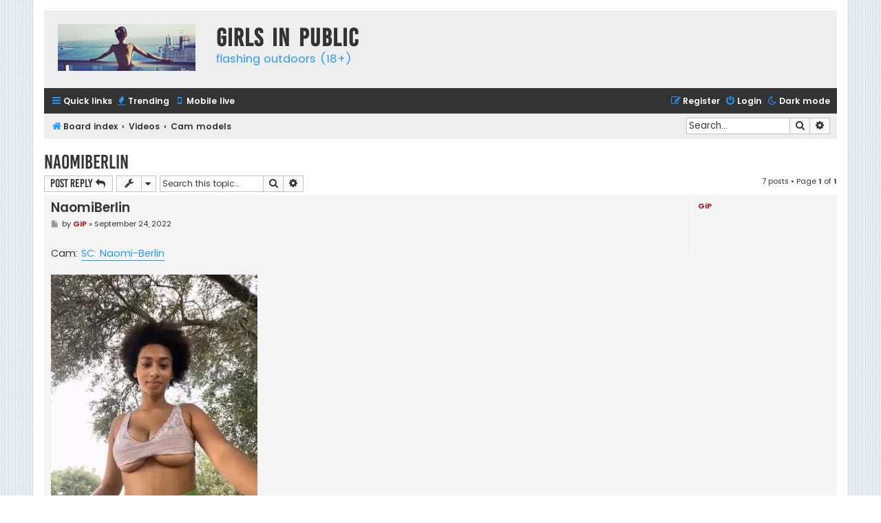

--- FILE ---
content_type: text/html; charset=UTF-8
request_url: https://girlsinpublic.com/viewtopic.php?t=477
body_size: 6966
content:
<!DOCTYPE html>
<html dir="ltr" lang="en-gb">
<head>
<meta charset="utf-8" />
<meta http-equiv="X-UA-Compatible" content="IE=edge">
<meta name="viewport" content="width=device-width, initial-scale=1" />

<title>NaomiBerlin - Girls in Public</title>


	<link rel="canonical" href="https://girlsinpublic.com/viewtopic.php?t=477">

<!--
	phpBB style name: Flat Style
	Based on style:   prosilver (this is the default phpBB3 style)
	Original author:  Tom Beddard ( http://www.subBlue.com/ )
	Modified by:      Ian Bradley ( http://phpbbstyles.oo.gd/ )
-->

<link href="./assets/css/font-awesome.min.css?assets_version=113" rel="stylesheet">
<link href="./styles/flat-style-blue/theme/stylesheet.css?assets_version=113" rel="stylesheet">
<link href="./styles/flat-style-blue/theme/en/stylesheet.css?assets_version=113" rel="stylesheet">




<!--[if lte IE 9]>
	<link href="./styles/flat-style-blue/theme/tweaks.css?assets_version=113" rel="stylesheet">
<![endif]-->

<meta name="description" content="7 public flashing videos ▶ Cam: SC: Naomi-Berlin Videos:">
<script type="application/ld+json">
{"@context":"https://schema.org","@type":"VideoObject","url":"https://girlsinpublic.com/viewtopic.php?t=477","name":"NaomiBerlin","description":"7 public flashing videos \u25b6 Cam: SC: Naomi-Berlin Videos:","thumbnailUrl":"https://t77.pixhost.to/thumbs/111/307809179_naomi-berlin_2022-09-20_12-03-mp4_000002-746.jpg","uploadDate":"2023-12-14T11:45:58+00:00","numberOfItems":"7","keywords":"Cam models","publisher":{"@type":"Organization","name":"Girls in Public","url":"https://girlsinpublic.com"}}
</script>
<script>
	var cookie_darkmode_name = 'phpbb3_k4w6ra_darkmode';

	document.documentElement.classList.add('lightmode')
</script>



    
<link href="./ext/alfredoramos/simplespoiler/styles/all/theme/css/common.css?assets_version=113" rel="stylesheet" media="screen" />
<link href="./ext/alfredoramos/simplespoiler/styles/prosilver/theme/css/style.css?assets_version=113" rel="stylesheet" media="screen" />
<link href="./ext/alfredoramos/simplespoiler/styles/prosilver/theme/css/colors.css?assets_version=113" rel="stylesheet" media="screen" />
<link href="./ext/aurelienazerty/darkmode/styles/all/theme/darkmode.css?assets_version=113" rel="stylesheet" media="screen" />
<link href="./ext/boardtools/quickreply/styles/all/theme/quickreply_main.css?assets_version=113" rel="stylesheet" media="screen" />
<link href="./ext/boardtools/quickreply/styles/all/theme/quickreply.css?assets_version=113" rel="stylesheet" media="screen" />
<link href="./ext/phpbb/pages/styles/prosilver/theme/pages_common.css?assets_version=113" rel="stylesheet" media="screen" />
<link href="./ext/rmcgirr83/elonw/styles/all/theme/elonw.css?assets_version=113" rel="stylesheet" media="screen" />
<link href="./ext/senky/removesubjectfromreplies/styles/prosilver/theme/removesubjectfromreplies.css?assets_version=113" rel="stylesheet" media="screen" />
<link href="./ext/phpbb/ads/styles/all/theme/phpbbads.css?assets_version=113" rel="stylesheet" media="screen" />




</head>
<body id="phpbb" class="nojs notouch section-viewtopic ltr ">


<div id="wrap" class="wrap">
	<a id="top" class="top-anchor" accesskey="t"></a>
	<div id="page-header">
		<div class="headerbar" role="banner">
					<div class="inner">

			<div id="site-description">
				<a id="logo" class="logo" href="./index.php?sid=9e904c085b380f244fac47f89786d13b" title="Board index"><span class="site_logo"></span></a>
				<div  class="site-description">
					<h1>Girls in Public</h1>
					<p>flashing outdoors (18+)</p>
					<p class="skiplink"><a href="#start_here">Skip to content</a></p>
				</div>
			</div>

			</div>
					</div>
				<div class="navbar navbar-top" role="navigation">
	<div class="inner">

	<ul id="nav-main" class="nav-main linklist" role="menubar">

		<li id="quick-links" class="quick-links dropdown-container responsive-menu" data-skip-responsive="true">
			<a href="#" class="dropdown-trigger">
				<i class="icon fa-bars fa-fw" aria-hidden="true"></i><span>Quick links</span>
			</a>
			<div class="dropdown">
				<div class="pointer"><div class="pointer-inner"></div></div>
				<ul class="dropdown-contents" role="menu">
					
											<li class="separator"></li>
																									<li>
								<a href="./search.php?sid=9e904c085b380f244fac47f89786d13b" role="menuitem">
									<i class="icon fa-search fa-fw" aria-hidden="true"></i><span>Search</span>
								</a>
							</li>
					
										
										<li class="separator"></li>

									</ul>
			</div>
		</li>

		<li data-last-responsive="true" class="rightside" style="display: none;" id="callLight">
	<a href="javascript:void(0);" onclick="darkmode(false)">
		<i class="icon fa-lightbulb-o fa-fw" aria-hidden="true"></i><span>Light mode</span>
	</a>
</li>
<li data-last-responsive="true" class="rightside" style="" id="callDark">
	<a href="javascript:void(0);" onclick="darkmode(true)">
		<i class="icon fa-moon-o fa-fw" aria-hidden="true"></i><span>Dark mode</span>
	</a>
</li>					<li >
			<a href="/app.php/trending?sid=9e904c085b380f244fac47f89786d13b" title="last updated - 15.01.2026" role="menuitem">
				<i class="icon fa-fire fa-fw" aria-hidden="true"></i><span>Trending</span>
			</a>
		</li>
			<li >
			<a href="/app.php/mobile-live?sid=9e904c085b380f244fac47f89786d13b" title="girls online" role="menuitem">
				<i class="icon fa-mobile fa-fw" aria-hidden="true"></i><span>Mobile live</span>
			</a>
		</li>
					
			<li class="rightside"  data-skip-responsive="true">
			<a href="./ucp.php?mode=login&amp;redirect=viewtopic.php%3Ft%3D477&amp;sid=9e904c085b380f244fac47f89786d13b" title="Login" accesskey="x" role="menuitem">
				<i class="icon fa-power-off fa-fw" aria-hidden="true"></i><span>Login</span>
			</a>
		</li>
					<li class="rightside" data-skip-responsive="true">
				<a href="./ucp.php?mode=register&amp;sid=9e904c085b380f244fac47f89786d13b" role="menuitem">
					<i class="icon fa-pencil-square-o  fa-fw" aria-hidden="true"></i><span>Register</span>
				</a>
			</li>
						</ul>
    </div>
</div>

<div class="navbar" role="navigation">
	<div class="inner">
	<ul id="nav-breadcrumbs" class="nav-breadcrumbs linklist navlinks" role="menubar">
						

			
		<li class="breadcrumbs" itemscope itemtype="https://schema.org/BreadcrumbList">

			
							<span class="crumb" itemtype="https://schema.org/ListItem" itemprop="itemListElement" itemscope><a itemprop="item" href="./index.php?sid=9e904c085b380f244fac47f89786d13b" accesskey="h" data-navbar-reference="index"><i class="icon fa-home fa-fw"></i><span itemprop="name">Board index</span></a><meta itemprop="position" content="1" /></span>

											
								<span class="crumb" itemtype="https://schema.org/ListItem" itemprop="itemListElement" itemscope data-forum-id="1"><a itemprop="item" href="./viewforum.php?f=1&amp;sid=9e904c085b380f244fac47f89786d13b"><span itemprop="name">Videos</span></a><meta itemprop="position" content="2" /></span>
															
								<span class="crumb" itemtype="https://schema.org/ListItem" itemprop="itemListElement" itemscope data-forum-id="6"><a itemprop="item" href="./viewforum.php?f=6&amp;sid=9e904c085b380f244fac47f89786d13b"><span itemprop="name">Cam models</span></a><meta itemprop="position" content="3" /></span>
							
					</li>
		
				
					<li id="search-box" class="rightside search-box responsive-hide" role="search">
				<form action="./search.php?sid=9e904c085b380f244fac47f89786d13b" method="get" id="search">
				<fieldset>
					<input name="keywords" id="keywords" type="search" maxlength="128" title="Search for keywords" class="inputbox search tiny" size="20" value="" placeholder="Search…" />
					<button class="button button-search" type="submit" title="Search">
						<i class="icon fa-search fa-fw" aria-hidden="true"></i><span class="sr-only">Search</span>
					</button>
					<a href="./search.php?sid=9e904c085b380f244fac47f89786d13b" class="button button-search-end" title="Advanced search">
						<i class="icon fa-cog fa-fw" aria-hidden="true"></i><span class="sr-only">Advanced search</span>
					</a>
					<input type="hidden" name="sid" value="9e904c085b380f244fac47f89786d13b" />

				</fieldset>
				</form>
			</li>

			<li class="rightside responsive-search">
				<a href="./search.php?sid=9e904c085b380f244fac47f89786d13b" title="View the advanced search options" role="menuitem">
					<i class="icon fa-search fa-fw" aria-hidden="true"></i><span class="sr-only">Search</span>
				</a>
			</li>
							</ul>

	</div>
</div>
	</div>

	
	<a id="start_here" class="anchor"></a>
	<div id="page-body" class="page-body" role="main">
		
		
<h2 class="topic-title"><a href="./viewtopic.php?t=477&amp;sid=9e904c085b380f244fac47f89786d13b">NaomiBerlin</a></h2>
<!-- NOTE: remove the style="display: none" when you want to have the forum description on the topic body -->
<div style="display: none !important;">Girls streaming on cam sites<br /></div>


<div class="action-bar bar-top">
	
			<a href="./posting.php?mode=reply&amp;t=477&amp;sid=9e904c085b380f244fac47f89786d13b" class="button" title="Post a reply">
							<span>Post Reply</span> <i class="icon fa-reply fa-fw" aria-hidden="true"></i>
					</a>
	
			<div class="dropdown-container dropdown-button-control topic-tools">
		<span title="Topic tools" class="button button-secondary dropdown-trigger dropdown-select">
			<i class="icon fa-wrench fa-fw" aria-hidden="true"></i>
			<span class="caret"><i class="icon fa-sort-down fa-fw" aria-hidden="true"></i></span>
		</span>
		<div class="dropdown">
			<div class="pointer"><div class="pointer-inner"></div></div>
			<ul class="dropdown-contents">
																												<li>
					<a href="./viewtopic.php?t=477&amp;sid=9e904c085b380f244fac47f89786d13b&amp;view=print" title="Print view" accesskey="p">
						<i class="icon fa-print fa-fw" aria-hidden="true"></i><span>Print view</span>
					</a>
				</li>
											</ul>
		</div>
	</div>
	
			<div class="search-box" role="search">
			<form method="get" id="topic-search" action="./search.php?sid=9e904c085b380f244fac47f89786d13b">
			<fieldset>
				<input class="inputbox search tiny"  type="search" name="keywords" id="search_keywords" size="20" placeholder="Search this topic…" />
				<button class="button button-search" type="submit" title="Search">
					<i class="icon fa-search fa-fw" aria-hidden="true"></i><span class="sr-only">Search</span>
				</button>
				<a href="./search.php?sid=9e904c085b380f244fac47f89786d13b" class="button button-search-end" title="Advanced search">
					<i class="icon fa-cog fa-fw" aria-hidden="true"></i><span class="sr-only">Advanced search</span>
				</a>
				<input type="hidden" name="t" value="477" />
<input type="hidden" name="sf" value="msgonly" />
<input type="hidden" name="sid" value="9e904c085b380f244fac47f89786d13b" />

			</fieldset>
			</form>
		</div>
	
			<div class="pagination">
			7 posts
							&bull; Page <strong>1</strong> of <strong>1</strong>
					</div>
		</div>




	<div id="qr_posts">
<div class="post-container">
		<div id="p68403" class="post has-profile bg2">
		<div class="inner">

		<dl class="postprofile" id="profile68403">
			<dt class="no-profile-rank no-avatar">
				<div class="avatar-container">
																			</div>
								<a href="./memberlist.php?mode=viewprofile&amp;u=2&amp;sid=9e904c085b380f244fac47f89786d13b" style="color: #AA0000;" class="username-coloured">GiP</a>							</dt>

									
				
		
						
						
		</dl>

		<div class="postbody">
						<div id="post_content68403">

						<h3 class="first">
						<a href="./viewtopic.php?p=68403&amp;sid=9e904c085b380f244fac47f89786d13b#p68403">NaomiBerlin</a>
		</h3>

													
						<p class="author">
									<a class="unread" href="./viewtopic.php?p=68403&amp;sid=9e904c085b380f244fac47f89786d13b#p68403" title="Post">
						<i class="icon fa-file fa-fw icon-lightgray icon-md" aria-hidden="true"></i><span class="sr-only">Post</span>
					</a>
								<span class="responsive-hide">by <strong><a href="./memberlist.php?mode=viewprofile&amp;u=2&amp;sid=9e904c085b380f244fac47f89786d13b" style="color: #AA0000;" class="username-coloured">GiP</a></strong> &raquo; </span><time datetime="2022-09-24T08:55:43+00:00">September 24, 2022</time>
			</p>
			
			
			
			<div class="content">Cam: 	<a href="https://go.alxbgo.com?userId=43059f6c8bd77e30717932c985a80248ab327d541b93e587c16c5c117d181dea&amp;path=%2FNaomi-Berlin&amp;action=signUpModalDirectLinkInteractive" class="postlink">SC: Naomi-Berlin</a><br>
<br>
<a href="https://pixhost.to/show/111/307809179_naomi-berlin_2022-09-20_12-03-mp4_000002-746.jpg" class="postlink"><img src="https://t77.pixhost.to/thumbs/111/307809179_naomi-berlin_2022-09-20_12-03-mp4_000002-746.jpg" class="postimage" alt="Image"></a><br>
<br>
Videos:</div>

			
			
									
																
						</div>

		</div>

				<div class="back2top">
						<a href="#top" class="top" title="Top">
				<i class="icon fa-chevron-circle-up fa-fw icon-gray" aria-hidden="true"></i>
				<span class="sr-only">Top</span>
			</a>
					</div>
		
		</div>
	</div>

	<pre id="qr_author_p68403" style="display: none;" data-id="2">GiP</pre>
</div>
			
	<div class="post-container">
		<div id="p536949" class="post has-profile bg1">
		<div class="inner">

		<dl class="postprofile" id="profile536949">
			<dt class="no-profile-rank no-avatar">
				<div class="avatar-container">
																			</div>
								<a href="./memberlist.php?mode=viewprofile&amp;u=2&amp;sid=9e904c085b380f244fac47f89786d13b" style="color: #AA0000;" class="username-coloured">GiP</a>							</dt>

									
				
		
						
						
		</dl>

		<div class="postbody">
						<div id="post_content536949">

			<div class="hidden">
			<h3 >
						<a href="./viewtopic.php?p=536949&amp;sid=9e904c085b380f244fac47f89786d13b#p536949">NaomiBerlin</a>
		</h3>

				</div>
									
						<p class="author">
									<a class="unread" href="./viewtopic.php?p=536949&amp;sid=9e904c085b380f244fac47f89786d13b#p536949" title="Post">
						<i class="icon fa-file fa-fw icon-lightgray icon-md" aria-hidden="true"></i><span class="sr-only">Post</span>
					</a>
								<span class="responsive-hide">by <strong><a href="./memberlist.php?mode=viewprofile&amp;u=2&amp;sid=9e904c085b380f244fac47f89786d13b" style="color: #AA0000;" class="username-coloured">GiP</a></strong> &raquo; </span><time datetime="2023-11-10T09:53:17+00:00">November 10, 2023</time>
			</p>
			
			
			
			<div class="content"><a href="https://tezfiles.com/file/082aa11ce3513" class="postlink">Naomi-Berlin_2023-11-10_09-35 - 16:38</a> <br><script data-url="https://tezfiles.com/file/082aa11ce3513" data-width="100%" data-height="56.25%" async="" src="https://tezfiles.com/js/preview.js"></script><div style="display:flex;flex-wrap:wrap"><a href="https://static-cache.tezfiles.com/thumbnail/082aa11ce3513/w960/0.jpeg" style="flex-basis:33.33%"><img src="https://static-cache.tezfiles.com/thumbnail/082aa11ce3513/w320h240/0.jpeg" loading="lazy" style="width:100%;height:auto"></a><a href="https://static-cache.tezfiles.com/thumbnail/082aa11ce3513/w960/1.jpeg" style="flex-basis:33.33%"><img src="https://static-cache.tezfiles.com/thumbnail/082aa11ce3513/w320h240/1.jpeg" loading="lazy" style="width:100%;height:auto"></a><a href="https://static-cache.tezfiles.com/thumbnail/082aa11ce3513/w960/2.jpeg" style="flex-basis:33.33%"><img src="https://static-cache.tezfiles.com/thumbnail/082aa11ce3513/w320h240/2.jpeg" loading="lazy" style="width:100%;height:auto"></a><a href="https://static-cache.tezfiles.com/thumbnail/082aa11ce3513/w960/3.jpeg" style="flex-basis:33.33%"><img src="https://static-cache.tezfiles.com/thumbnail/082aa11ce3513/w320h240/3.jpeg" loading="lazy" style="width:100%;height:auto"></a><a href="https://static-cache.tezfiles.com/thumbnail/082aa11ce3513/w960/4.jpeg" style="flex-basis:33.33%"><img src="https://static-cache.tezfiles.com/thumbnail/082aa11ce3513/w320h240/4.jpeg" loading="lazy" style="width:100%;height:auto"></a><a href="https://static-cache.tezfiles.com/thumbnail/082aa11ce3513/w960/6.jpeg" style="flex-basis:33.33%"><img src="https://static-cache.tezfiles.com/thumbnail/082aa11ce3513/w320h240/6.jpeg" loading="lazy" style="width:100%;height:auto"></a><a href="https://static-cache.tezfiles.com/thumbnail/082aa11ce3513/w960/7.jpeg" style="flex-basis:33.33%"><img src="https://static-cache.tezfiles.com/thumbnail/082aa11ce3513/w320h240/7.jpeg" loading="lazy" style="width:100%;height:auto"></a><a href="https://static-cache.tezfiles.com/thumbnail/082aa11ce3513/w960/8.jpeg" style="flex-basis:33.33%"><img src="https://static-cache.tezfiles.com/thumbnail/082aa11ce3513/w320h240/8.jpeg" loading="lazy" style="width:100%;height:auto"></a><a href="https://static-cache.tezfiles.com/thumbnail/082aa11ce3513/w960/9.jpeg" style="flex-basis:33.33%"><img src="https://static-cache.tezfiles.com/thumbnail/082aa11ce3513/w320h240/9.jpeg" loading="lazy" style="width:100%;height:auto"></a></div><br>

PUBLIC IG: thenaomiberlin    Goal: Surprise</div>

			
			
									
																
						</div>

		</div>

				<div class="back2top">
						<a href="#top" class="top" title="Top">
				<i class="icon fa-chevron-circle-up fa-fw icon-gray" aria-hidden="true"></i>
				<span class="sr-only">Top</span>
			</a>
					</div>
		
		</div>
	</div>

	<pre id="qr_author_p536949" style="display: none;" data-id="2">GiP</pre>
</div>

				<div class="post-container">
		<div id="p537016" class="post has-profile bg2">
		<div class="inner">

		<dl class="postprofile" id="profile537016">
			<dt class="no-profile-rank no-avatar">
				<div class="avatar-container">
																			</div>
								<a href="./memberlist.php?mode=viewprofile&amp;u=2&amp;sid=9e904c085b380f244fac47f89786d13b" style="color: #AA0000;" class="username-coloured">GiP</a>							</dt>

									
				
		
						
						
		</dl>

		<div class="postbody">
						<div id="post_content537016">

			<div class="hidden">
			<h3 >
						<a href="./viewtopic.php?p=537016&amp;sid=9e904c085b380f244fac47f89786d13b#p537016">NaomiBerlin</a>
		</h3>

				</div>
									
						<p class="author">
									<a class="unread" href="./viewtopic.php?p=537016&amp;sid=9e904c085b380f244fac47f89786d13b#p537016" title="Post">
						<i class="icon fa-file fa-fw icon-lightgray icon-md" aria-hidden="true"></i><span class="sr-only">Post</span>
					</a>
								<span class="responsive-hide">by <strong><a href="./memberlist.php?mode=viewprofile&amp;u=2&amp;sid=9e904c085b380f244fac47f89786d13b" style="color: #AA0000;" class="username-coloured">GiP</a></strong> &raquo; </span><time datetime="2023-11-10T10:54:35+00:00">November 10, 2023</time>
			</p>
			
			
			
			<div class="content"><a href="https://tezfiles.com/file/c1fa638db7799" class="postlink">Naomi-Berlin_2023-11-10_10-13 - 39:38</a> <br><script data-url="https://tezfiles.com/file/c1fa638db7799" data-width="100%" data-height="56.25%" async="" src="https://tezfiles.com/js/preview.js"></script><div style="display:flex;flex-wrap:wrap"><a href="https://static-cache.tezfiles.com/thumbnail/c1fa638db7799/w960/0.jpeg" style="flex-basis:33.33%"><img src="https://static-cache.tezfiles.com/thumbnail/c1fa638db7799/w320h240/0.jpeg" loading="lazy" style="width:100%;height:auto"></a><a href="https://static-cache.tezfiles.com/thumbnail/c1fa638db7799/w960/1.jpeg" style="flex-basis:33.33%"><img src="https://static-cache.tezfiles.com/thumbnail/c1fa638db7799/w320h240/1.jpeg" loading="lazy" style="width:100%;height:auto"></a><a href="https://static-cache.tezfiles.com/thumbnail/c1fa638db7799/w960/2.jpeg" style="flex-basis:33.33%"><img src="https://static-cache.tezfiles.com/thumbnail/c1fa638db7799/w320h240/2.jpeg" loading="lazy" style="width:100%;height:auto"></a><a href="https://static-cache.tezfiles.com/thumbnail/c1fa638db7799/w960/3.jpeg" style="flex-basis:33.33%"><img src="https://static-cache.tezfiles.com/thumbnail/c1fa638db7799/w320h240/3.jpeg" loading="lazy" style="width:100%;height:auto"></a><a href="https://static-cache.tezfiles.com/thumbnail/c1fa638db7799/w960/4.jpeg" style="flex-basis:33.33%"><img src="https://static-cache.tezfiles.com/thumbnail/c1fa638db7799/w320h240/4.jpeg" loading="lazy" style="width:100%;height:auto"></a><a href="https://static-cache.tezfiles.com/thumbnail/c1fa638db7799/w960/6.jpeg" style="flex-basis:33.33%"><img src="https://static-cache.tezfiles.com/thumbnail/c1fa638db7799/w320h240/6.jpeg" loading="lazy" style="width:100%;height:auto"></a><a href="https://static-cache.tezfiles.com/thumbnail/c1fa638db7799/w960/7.jpeg" style="flex-basis:33.33%"><img src="https://static-cache.tezfiles.com/thumbnail/c1fa638db7799/w320h240/7.jpeg" loading="lazy" style="width:100%;height:auto"></a><a href="https://static-cache.tezfiles.com/thumbnail/c1fa638db7799/w960/8.jpeg" style="flex-basis:33.33%"><img src="https://static-cache.tezfiles.com/thumbnail/c1fa638db7799/w320h240/8.jpeg" loading="lazy" style="width:100%;height:auto"></a><a href="https://static-cache.tezfiles.com/thumbnail/c1fa638db7799/w960/9.jpeg" style="flex-basis:33.33%"><img src="https://static-cache.tezfiles.com/thumbnail/c1fa638db7799/w320h240/9.jpeg" loading="lazy" style="width:100%;height:auto"></a></div><br></div>

			
			
									
																
						</div>

		</div>

				<div class="back2top">
						<a href="#top" class="top" title="Top">
				<i class="icon fa-chevron-circle-up fa-fw icon-gray" aria-hidden="true"></i>
				<span class="sr-only">Top</span>
			</a>
					</div>
		
		</div>
	</div>

	<pre id="qr_author_p537016" style="display: none;" data-id="2">GiP</pre>
</div>

				<div class="post-container">
		<div id="p537081" class="post has-profile bg1">
		<div class="inner">

		<dl class="postprofile" id="profile537081">
			<dt class="no-profile-rank no-avatar">
				<div class="avatar-container">
																			</div>
								<a href="./memberlist.php?mode=viewprofile&amp;u=2&amp;sid=9e904c085b380f244fac47f89786d13b" style="color: #AA0000;" class="username-coloured">GiP</a>							</dt>

									
				
		
						
						
		</dl>

		<div class="postbody">
						<div id="post_content537081">

			<div class="hidden">
			<h3 >
						<a href="./viewtopic.php?p=537081&amp;sid=9e904c085b380f244fac47f89786d13b#p537081">NaomiBerlin</a>
		</h3>

				</div>
									
						<p class="author">
									<a class="unread" href="./viewtopic.php?p=537081&amp;sid=9e904c085b380f244fac47f89786d13b#p537081" title="Post">
						<i class="icon fa-file fa-fw icon-lightgray icon-md" aria-hidden="true"></i><span class="sr-only">Post</span>
					</a>
								<span class="responsive-hide">by <strong><a href="./memberlist.php?mode=viewprofile&amp;u=2&amp;sid=9e904c085b380f244fac47f89786d13b" style="color: #AA0000;" class="username-coloured">GiP</a></strong> &raquo; </span><time datetime="2023-11-10T11:37:44+00:00">November 10, 2023</time>
			</p>
			
			
			
			<div class="content"><a href="https://tezfiles.com/file/d22623a30a2b9" class="postlink">Naomi-Berlin_2023-11-10_11-03 - 21:18</a> <br><script data-url="https://tezfiles.com/file/d22623a30a2b9" data-width="100%" data-height="56.25%" async="" src="https://tezfiles.com/js/preview.js"></script><div style="display:flex;flex-wrap:wrap"><a href="https://static-cache.tezfiles.com/thumbnail/d22623a30a2b9/w960/0.jpeg" style="flex-basis:33.33%"><img src="https://static-cache.tezfiles.com/thumbnail/d22623a30a2b9/w320h240/0.jpeg" loading="lazy" style="width:100%;height:auto"></a><a href="https://static-cache.tezfiles.com/thumbnail/d22623a30a2b9/w960/1.jpeg" style="flex-basis:33.33%"><img src="https://static-cache.tezfiles.com/thumbnail/d22623a30a2b9/w320h240/1.jpeg" loading="lazy" style="width:100%;height:auto"></a><a href="https://static-cache.tezfiles.com/thumbnail/d22623a30a2b9/w960/2.jpeg" style="flex-basis:33.33%"><img src="https://static-cache.tezfiles.com/thumbnail/d22623a30a2b9/w320h240/2.jpeg" loading="lazy" style="width:100%;height:auto"></a><a href="https://static-cache.tezfiles.com/thumbnail/d22623a30a2b9/w960/3.jpeg" style="flex-basis:33.33%"><img src="https://static-cache.tezfiles.com/thumbnail/d22623a30a2b9/w320h240/3.jpeg" loading="lazy" style="width:100%;height:auto"></a><a href="https://static-cache.tezfiles.com/thumbnail/d22623a30a2b9/w960/4.jpeg" style="flex-basis:33.33%"><img src="https://static-cache.tezfiles.com/thumbnail/d22623a30a2b9/w320h240/4.jpeg" loading="lazy" style="width:100%;height:auto"></a><a href="https://static-cache.tezfiles.com/thumbnail/d22623a30a2b9/w960/6.jpeg" style="flex-basis:33.33%"><img src="https://static-cache.tezfiles.com/thumbnail/d22623a30a2b9/w320h240/6.jpeg" loading="lazy" style="width:100%;height:auto"></a><a href="https://static-cache.tezfiles.com/thumbnail/d22623a30a2b9/w960/7.jpeg" style="flex-basis:33.33%"><img src="https://static-cache.tezfiles.com/thumbnail/d22623a30a2b9/w320h240/7.jpeg" loading="lazy" style="width:100%;height:auto"></a><a href="https://static-cache.tezfiles.com/thumbnail/d22623a30a2b9/w960/8.jpeg" style="flex-basis:33.33%"><img src="https://static-cache.tezfiles.com/thumbnail/d22623a30a2b9/w320h240/8.jpeg" loading="lazy" style="width:100%;height:auto"></a><a href="https://static-cache.tezfiles.com/thumbnail/d22623a30a2b9/w960/9.jpeg" style="flex-basis:33.33%"><img src="https://static-cache.tezfiles.com/thumbnail/d22623a30a2b9/w320h240/9.jpeg" loading="lazy" style="width:100%;height:auto"></a></div><br></div>

			
			
									
																
						</div>

		</div>

				<div class="back2top">
						<a href="#top" class="top" title="Top">
				<i class="icon fa-chevron-circle-up fa-fw icon-gray" aria-hidden="true"></i>
				<span class="sr-only">Top</span>
			</a>
					</div>
		
		</div>
	</div>

	<pre id="qr_author_p537081" style="display: none;" data-id="2">GiP</pre>
</div>

				<div class="post-container">
		<div id="p537113" class="post has-profile bg2">
		<div class="inner">

		<dl class="postprofile" id="profile537113">
			<dt class="no-profile-rank no-avatar">
				<div class="avatar-container">
																			</div>
								<a href="./memberlist.php?mode=viewprofile&amp;u=2&amp;sid=9e904c085b380f244fac47f89786d13b" style="color: #AA0000;" class="username-coloured">GiP</a>							</dt>

									
				
		
						
						
		</dl>

		<div class="postbody">
						<div id="post_content537113">

			<div class="hidden">
			<h3 >
						<a href="./viewtopic.php?p=537113&amp;sid=9e904c085b380f244fac47f89786d13b#p537113">NaomiBerlin</a>
		</h3>

				</div>
									
						<p class="author">
									<a class="unread" href="./viewtopic.php?p=537113&amp;sid=9e904c085b380f244fac47f89786d13b#p537113" title="Post">
						<i class="icon fa-file fa-fw icon-lightgray icon-md" aria-hidden="true"></i><span class="sr-only">Post</span>
					</a>
								<span class="responsive-hide">by <strong><a href="./memberlist.php?mode=viewprofile&amp;u=2&amp;sid=9e904c085b380f244fac47f89786d13b" style="color: #AA0000;" class="username-coloured">GiP</a></strong> &raquo; </span><time datetime="2023-11-10T12:07:21+00:00">November 10, 2023</time>
			</p>
			
			
			
			<div class="content"><a href="https://tezfiles.com/file/63083bd6f75a7" class="postlink">Naomi-Berlin_2023-11-10_11-57_surprise - 08:50</a> <br><script data-url="https://tezfiles.com/file/63083bd6f75a7" data-width="100%" data-height="56.25%" async="" src="https://tezfiles.com/js/preview.js"></script><div style="display:flex;flex-wrap:wrap"><a href="https://static-cache.tezfiles.com/thumbnail/63083bd6f75a7/w960/0.jpeg" style="flex-basis:33.33%"><img src="https://static-cache.tezfiles.com/thumbnail/63083bd6f75a7/w320h240/0.jpeg" loading="lazy" style="width:100%;height:auto"></a><a href="https://static-cache.tezfiles.com/thumbnail/63083bd6f75a7/w960/1.jpeg" style="flex-basis:33.33%"><img src="https://static-cache.tezfiles.com/thumbnail/63083bd6f75a7/w320h240/1.jpeg" loading="lazy" style="width:100%;height:auto"></a><a href="https://static-cache.tezfiles.com/thumbnail/63083bd6f75a7/w960/2.jpeg" style="flex-basis:33.33%"><img src="https://static-cache.tezfiles.com/thumbnail/63083bd6f75a7/w320h240/2.jpeg" loading="lazy" style="width:100%;height:auto"></a><a href="https://static-cache.tezfiles.com/thumbnail/63083bd6f75a7/w960/3.jpeg" style="flex-basis:33.33%"><img src="https://static-cache.tezfiles.com/thumbnail/63083bd6f75a7/w320h240/3.jpeg" loading="lazy" style="width:100%;height:auto"></a><a href="https://static-cache.tezfiles.com/thumbnail/63083bd6f75a7/w960/4.jpeg" style="flex-basis:33.33%"><img src="https://static-cache.tezfiles.com/thumbnail/63083bd6f75a7/w320h240/4.jpeg" loading="lazy" style="width:100%;height:auto"></a><a href="https://static-cache.tezfiles.com/thumbnail/63083bd6f75a7/w960/6.jpeg" style="flex-basis:33.33%"><img src="https://static-cache.tezfiles.com/thumbnail/63083bd6f75a7/w320h240/6.jpeg" loading="lazy" style="width:100%;height:auto"></a><a href="https://static-cache.tezfiles.com/thumbnail/63083bd6f75a7/w960/7.jpeg" style="flex-basis:33.33%"><img src="https://static-cache.tezfiles.com/thumbnail/63083bd6f75a7/w320h240/7.jpeg" loading="lazy" style="width:100%;height:auto"></a><a href="https://static-cache.tezfiles.com/thumbnail/63083bd6f75a7/w960/8.jpeg" style="flex-basis:33.33%"><img src="https://static-cache.tezfiles.com/thumbnail/63083bd6f75a7/w320h240/8.jpeg" loading="lazy" style="width:100%;height:auto"></a><a href="https://static-cache.tezfiles.com/thumbnail/63083bd6f75a7/w960/9.jpeg" style="flex-basis:33.33%"><img src="https://static-cache.tezfiles.com/thumbnail/63083bd6f75a7/w320h240/9.jpeg" loading="lazy" style="width:100%;height:auto"></a></div><br></div>

			
			
									
																
						</div>

		</div>

				<div class="back2top">
						<a href="#top" class="top" title="Top">
				<i class="icon fa-chevron-circle-up fa-fw icon-gray" aria-hidden="true"></i>
				<span class="sr-only">Top</span>
			</a>
					</div>
		
		</div>
	</div>

	<pre id="qr_author_p537113" style="display: none;" data-id="2">GiP</pre>
</div>

				<div class="post-container">
		<div id="p589729" class="post has-profile bg1">
		<div class="inner">

		<dl class="postprofile" id="profile589729">
			<dt class="no-profile-rank no-avatar">
				<div class="avatar-container">
																			</div>
								<a href="./memberlist.php?mode=viewprofile&amp;u=2&amp;sid=9e904c085b380f244fac47f89786d13b" style="color: #AA0000;" class="username-coloured">GiP</a>							</dt>

									
				
		
						
						
		</dl>

		<div class="postbody">
						<div id="post_content589729">

			<div class="hidden">
			<h3 >
						<a href="./viewtopic.php?p=589729&amp;sid=9e904c085b380f244fac47f89786d13b#p589729">NaomiBerlin</a>
		</h3>

				</div>
									
						<p class="author">
									<a class="unread" href="./viewtopic.php?p=589729&amp;sid=9e904c085b380f244fac47f89786d13b#p589729" title="Post">
						<i class="icon fa-file fa-fw icon-lightgray icon-md" aria-hidden="true"></i><span class="sr-only">Post</span>
					</a>
								<span class="responsive-hide">by <strong><a href="./memberlist.php?mode=viewprofile&amp;u=2&amp;sid=9e904c085b380f244fac47f89786d13b" style="color: #AA0000;" class="username-coloured">GiP</a></strong> &raquo; </span><time datetime="2023-12-14T10:53:05+00:00">December 14, 2023</time>
			</p>
			
			
			
			<div class="content"><a href="https://tezfiles.com/file/4b82d9456184e" class="postlink">Naomi-Berlin_2023-12-14_10-22 - 30:14</a> <br><script data-url="https://tezfiles.com/file/4b82d9456184e" data-width="100%" data-height="56.25%" async="" src="https://tezfiles.com/js/preview.js"></script><div style="display:flex;flex-wrap:wrap"><a href="https://static-cache.tezfiles.com/thumbnail/4b82d9456184e/w960/0.jpeg" style="flex-basis:33.33%"><img src="https://static-cache.tezfiles.com/thumbnail/4b82d9456184e/w320h240/0.jpeg" loading="lazy" style="width:100%;height:auto"></a><a href="https://static-cache.tezfiles.com/thumbnail/4b82d9456184e/w960/1.jpeg" style="flex-basis:33.33%"><img src="https://static-cache.tezfiles.com/thumbnail/4b82d9456184e/w320h240/1.jpeg" loading="lazy" style="width:100%;height:auto"></a><a href="https://static-cache.tezfiles.com/thumbnail/4b82d9456184e/w960/2.jpeg" style="flex-basis:33.33%"><img src="https://static-cache.tezfiles.com/thumbnail/4b82d9456184e/w320h240/2.jpeg" loading="lazy" style="width:100%;height:auto"></a><a href="https://static-cache.tezfiles.com/thumbnail/4b82d9456184e/w960/3.jpeg" style="flex-basis:33.33%"><img src="https://static-cache.tezfiles.com/thumbnail/4b82d9456184e/w320h240/3.jpeg" loading="lazy" style="width:100%;height:auto"></a><a href="https://static-cache.tezfiles.com/thumbnail/4b82d9456184e/w960/4.jpeg" style="flex-basis:33.33%"><img src="https://static-cache.tezfiles.com/thumbnail/4b82d9456184e/w320h240/4.jpeg" loading="lazy" style="width:100%;height:auto"></a><a href="https://static-cache.tezfiles.com/thumbnail/4b82d9456184e/w960/6.jpeg" style="flex-basis:33.33%"><img src="https://static-cache.tezfiles.com/thumbnail/4b82d9456184e/w320h240/6.jpeg" loading="lazy" style="width:100%;height:auto"></a><a href="https://static-cache.tezfiles.com/thumbnail/4b82d9456184e/w960/7.jpeg" style="flex-basis:33.33%"><img src="https://static-cache.tezfiles.com/thumbnail/4b82d9456184e/w320h240/7.jpeg" loading="lazy" style="width:100%;height:auto"></a><a href="https://static-cache.tezfiles.com/thumbnail/4b82d9456184e/w960/8.jpeg" style="flex-basis:33.33%"><img src="https://static-cache.tezfiles.com/thumbnail/4b82d9456184e/w320h240/8.jpeg" loading="lazy" style="width:100%;height:auto"></a><a href="https://static-cache.tezfiles.com/thumbnail/4b82d9456184e/w960/9.jpeg" style="flex-basis:33.33%"><img src="https://static-cache.tezfiles.com/thumbnail/4b82d9456184e/w320h240/9.jpeg" loading="lazy" style="width:100%;height:auto"></a></div><br>

IG: thenaomiberlin    Goal: Surprise</div>

			
			
									
																
						</div>

		</div>

				<div class="back2top">
						<a href="#top" class="top" title="Top">
				<i class="icon fa-chevron-circle-up fa-fw icon-gray" aria-hidden="true"></i>
				<span class="sr-only">Top</span>
			</a>
					</div>
		
		</div>
	</div>

	<pre id="qr_author_p589729" style="display: none;" data-id="2">GiP</pre>
</div>

				<div class="post-container">
		<div id="p589819" class="post has-profile bg2">
		<div class="inner">

		<dl class="postprofile" id="profile589819">
			<dt class="no-profile-rank no-avatar">
				<div class="avatar-container">
																			</div>
								<a href="./memberlist.php?mode=viewprofile&amp;u=2&amp;sid=9e904c085b380f244fac47f89786d13b" style="color: #AA0000;" class="username-coloured">GiP</a>							</dt>

									
				
		
						
						
		</dl>

		<div class="postbody">
						<div id="post_content589819">

			<div class="hidden">
			<h3 >
						<a href="./viewtopic.php?p=589819&amp;sid=9e904c085b380f244fac47f89786d13b#p589819">NaomiBerlin</a>
		</h3>

				</div>
									
						<p class="author">
									<a class="unread" href="./viewtopic.php?p=589819&amp;sid=9e904c085b380f244fac47f89786d13b#p589819" title="Post">
						<i class="icon fa-file fa-fw icon-lightgray icon-md" aria-hidden="true"></i><span class="sr-only">Post</span>
					</a>
								<span class="responsive-hide">by <strong><a href="./memberlist.php?mode=viewprofile&amp;u=2&amp;sid=9e904c085b380f244fac47f89786d13b" style="color: #AA0000;" class="username-coloured">GiP</a></strong> &raquo; </span><time datetime="2023-12-14T11:45:58+00:00">December 14, 2023</time>
			</p>
			
			
			
			<div class="content"><a href="https://tezfiles.com/file/15743db4ea601" class="postlink">Naomi-Berlin_2023-12-14_11-13 - 31:38</a> <br><script data-url="https://tezfiles.com/file/15743db4ea601" data-width="100%" data-height="56.25%" async="" src="https://tezfiles.com/js/preview.js"></script><div style="display:flex;flex-wrap:wrap"><a href="https://static-cache.tezfiles.com/thumbnail/15743db4ea601/w960/0.jpeg" style="flex-basis:33.33%"><img src="https://static-cache.tezfiles.com/thumbnail/15743db4ea601/w320h240/0.jpeg" loading="lazy" style="width:100%;height:auto"></a><a href="https://static-cache.tezfiles.com/thumbnail/15743db4ea601/w960/1.jpeg" style="flex-basis:33.33%"><img src="https://static-cache.tezfiles.com/thumbnail/15743db4ea601/w320h240/1.jpeg" loading="lazy" style="width:100%;height:auto"></a><a href="https://static-cache.tezfiles.com/thumbnail/15743db4ea601/w960/2.jpeg" style="flex-basis:33.33%"><img src="https://static-cache.tezfiles.com/thumbnail/15743db4ea601/w320h240/2.jpeg" loading="lazy" style="width:100%;height:auto"></a><a href="https://static-cache.tezfiles.com/thumbnail/15743db4ea601/w960/3.jpeg" style="flex-basis:33.33%"><img src="https://static-cache.tezfiles.com/thumbnail/15743db4ea601/w320h240/3.jpeg" loading="lazy" style="width:100%;height:auto"></a><a href="https://static-cache.tezfiles.com/thumbnail/15743db4ea601/w960/4.jpeg" style="flex-basis:33.33%"><img src="https://static-cache.tezfiles.com/thumbnail/15743db4ea601/w320h240/4.jpeg" loading="lazy" style="width:100%;height:auto"></a><a href="https://static-cache.tezfiles.com/thumbnail/15743db4ea601/w960/6.jpeg" style="flex-basis:33.33%"><img src="https://static-cache.tezfiles.com/thumbnail/15743db4ea601/w320h240/6.jpeg" loading="lazy" style="width:100%;height:auto"></a><a href="https://static-cache.tezfiles.com/thumbnail/15743db4ea601/w960/7.jpeg" style="flex-basis:33.33%"><img src="https://static-cache.tezfiles.com/thumbnail/15743db4ea601/w320h240/7.jpeg" loading="lazy" style="width:100%;height:auto"></a><a href="https://static-cache.tezfiles.com/thumbnail/15743db4ea601/w960/8.jpeg" style="flex-basis:33.33%"><img src="https://static-cache.tezfiles.com/thumbnail/15743db4ea601/w320h240/8.jpeg" loading="lazy" style="width:100%;height:auto"></a><a href="https://static-cache.tezfiles.com/thumbnail/15743db4ea601/w960/9.jpeg" style="flex-basis:33.33%"><img src="https://static-cache.tezfiles.com/thumbnail/15743db4ea601/w320h240/9.jpeg" loading="lazy" style="width:100%;height:auto"></a></div><br>

IG: thenaomiberlin    Goal: Surprise</div>

			
			
									
																
						</div>

		</div>

				<div class="back2top">
						<a href="#top" class="top" title="Top">
				<i class="icon fa-chevron-circle-up fa-fw icon-gray" aria-hidden="true"></i>
				<span class="sr-only">Top</span>
			</a>
					</div>
		
		</div>
	</div>

	<pre id="qr_author_p589819" style="display: none;" data-id="2">GiP</pre>
</div></div>
<div id="qr_temp_container" style="display: none;"></div>


			

	<div class="action-bar bar-bottom">
	
			<a href="./posting.php?mode=reply&amp;t=477&amp;sid=9e904c085b380f244fac47f89786d13b" class="button" title="Post a reply">
							<span>Post Reply</span> <i class="icon fa-reply fa-fw" aria-hidden="true"></i>
					</a>
		
		<div class="dropdown-container dropdown-button-control topic-tools">
		<span title="Topic tools" class="button button-secondary dropdown-trigger dropdown-select">
			<i class="icon fa-wrench fa-fw" aria-hidden="true"></i>
			<span class="caret"><i class="icon fa-sort-down fa-fw" aria-hidden="true"></i></span>
		</span>
		<div class="dropdown">
			<div class="pointer"><div class="pointer-inner"></div></div>
			<ul class="dropdown-contents">
																												<li>
					<a href="./viewtopic.php?t=477&amp;sid=9e904c085b380f244fac47f89786d13b&amp;view=print" title="Print view" accesskey="p">
						<i class="icon fa-print fa-fw" aria-hidden="true"></i><span>Print view</span>
					</a>
				</li>
											</ul>
		</div>
	</div>

			<form method="post" action="./viewtopic.php?t=477&amp;sid=9e904c085b380f244fac47f89786d13b">
		<div class="dropdown-container dropdown-container-left dropdown-button-control sort-tools">
	<span title="Display and sorting options" class="button button-secondary dropdown-trigger dropdown-select">
		<i class="icon fa-sort-amount-asc fa-fw" aria-hidden="true"></i>
		<span class="caret"><i class="icon fa-sort-down fa-fw" aria-hidden="true"></i></span>
	</span>
	<div class="dropdown hidden">
		<div class="pointer"><div class="pointer-inner"></div></div>
		<div class="dropdown-contents">
			<fieldset class="display-options">
							<label>Display: <select name="st" id="st"><option value="0" selected="selected">All posts</option><option value="1">1 day</option><option value="7">7 days</option><option value="14">2 weeks</option><option value="30">1 month</option><option value="90">3 months</option><option value="180">6 months</option><option value="365">1 year</option></select></label>
								<label>Sort by: <select name="sk" id="sk"><option value="a">Author</option><option value="t" selected="selected">Post time</option><option value="s">Subject</option></select></label>
				<label>Direction: <select name="sd" id="sd"><option value="a" selected="selected">Ascending</option><option value="d">Descending</option></select></label>
								<hr class="dashed" />
				<input type="submit" class="button2" name="sort" value="Go" />
						</fieldset>
		</div>
	</div>
</div>
		</form>
	
	
	
			<div class="pagination">
			7 posts
							&bull; Page <strong>1</strong> of <strong>1</strong>
					</div>
	</div>

<script>
var quickreply = {};

// Special features for QuickReply - settings.
quickreply.special = {
	hideSubject: true};

// Special features for QuickReply - functions.
quickreply.special.functions = {};
</script>

<div class="action-bar actions-jump">
		<p class="jumpbox-return">
		<a href="./viewforum.php?f=6&amp;sid=9e904c085b380f244fac47f89786d13b" class="left-box arrow-left" accesskey="r">
			<i class="icon fa-angle-left fa-fw icon-black" aria-hidden="true"></i><span>Return to “Cam models”</span>
		</a>
	</p>
	
		<div class="jumpbox dropdown-container dropdown-container-right dropdown-up dropdown-left dropdown-button-control" id="jumpbox">
			<span title="Jump to" class="button button-secondary dropdown-trigger dropdown-select">
				<span>Jump to</span>
				<span class="caret"><i class="icon fa-sort-down fa-fw" aria-hidden="true"></i></span>
			</span>
		<div class="dropdown">
			<div class="pointer"><div class="pointer-inner"></div></div>
			<ul class="dropdown-contents">
																				<li><a href="./viewforum.php?f=1&amp;sid=9e904c085b380f244fac47f89786d13b" class="jumpbox-cat-link"> <span> Videos</span></a></li>
																<li><a href="./viewforum.php?f=6&amp;sid=9e904c085b380f244fac47f89786d13b" class="jumpbox-sub-link"><span class="spacer"></span> <span>&#8627; &nbsp; Cam models</span></a></li>
																<li><a href="./viewforum.php?f=5&amp;sid=9e904c085b380f244fac47f89786d13b" class="jumpbox-sub-link"><span class="spacer"></span> <span>&#8627; &nbsp; Various outdoors</span></a></li>
																<li><a href="./viewforum.php?f=4&amp;sid=9e904c085b380f244fac47f89786d13b" class="jumpbox-cat-link"> <span> Other</span></a></li>
																<li><a href="./viewforum.php?f=7&amp;sid=9e904c085b380f244fac47f89786d13b" class="jumpbox-sub-link"><span class="spacer"></span> <span>&#8627; &nbsp; Discussion</span></a></li>
																<li><a href="./viewforum.php?f=13&amp;sid=9e904c085b380f244fac47f89786d13b" class="jumpbox-sub-link"><span class="spacer"></span> <span>&#8627; &nbsp; Girls in Privates</span></a></li>
											</ul>
		</div>
	</div>

	</div>



			</div>


<div id="page-footer" class="page-footer" role="contentinfo">
	<div class="navbar navbar-bottom" role="navigation">
	<div class="inner">

	<ul id="nav-footer" class="nav-footer linklist" role="menubar">
		<li class="breadcrumbs">
									<span class="crumb"><a href="./index.php?sid=9e904c085b380f244fac47f89786d13b" data-navbar-reference="index"><i class="icon fa-home fa-fw" aria-hidden="true"></i><span>Board index</span></a></span>					</li>
		
				
							<li class="rightside">
				<a href="./ucp.php?mode=delete_cookies&amp;sid=9e904c085b380f244fac47f89786d13b" data-ajax="true" data-refresh="true" role="menuitem">
					<i class="icon fa-trash fa-fw" aria-hidden="true"></i><span>Delete cookies</span>
				</a>
			</li>
				
					</ul>

	</div>
</div>

	<div class="copyright">
		<div style="display: none;">		<p class="footer-row">
			<span class="footer-copyright">Flat Style by <a href="http://phpbbstyles.oo.gd/">Ian Bradley</a></span>
		</p>
        <p class="footer-row">
			<span class="footer-copyright">Powered by <a href="https://www.phpbb.com/">phpBB</a>&reg; Forum Software &copy; phpBB Limited</span>
		</p>
				</div>		<p class="footer-row" role="menu">
			<a class="footer-link" href="./ucp.php?mode=privacy&amp;sid=9e904c085b380f244fac47f89786d13b" title="Privacy" role="menuitem">
				<span class="footer-link-text">Privacy</span>
			</a>
			|
			<a class="footer-link" href="./ucp.php?mode=terms&amp;sid=9e904c085b380f244fac47f89786d13b" title="Terms" role="menuitem">
				<span class="footer-link-text">Terms</span>
			</a>
		</p>
					</div>

	<div id="darkenwrapper" class="darkenwrapper" data-ajax-error-title="AJAX error" data-ajax-error-text="Something went wrong when processing your request." data-ajax-error-text-abort="User aborted request." data-ajax-error-text-timeout="Your request timed out; please try again." data-ajax-error-text-parsererror="Something went wrong with the request and the server returned an invalid reply.">
		<div id="darken" class="darken">&nbsp;</div>
	</div>

	<div id="phpbb_alert" class="phpbb_alert" data-l-err="Error" data-l-timeout-processing-req="Request timed out.">
		<a href="#" class="alert_close">
			<i class="icon fa-times-circle fa-fw" aria-hidden="true"></i>
		</a>
		<h3 class="alert_title">&nbsp;</h3><p class="alert_text"></p>
	</div>
	<div id="phpbb_confirm" class="phpbb_alert">
		<a href="#" class="alert_close">
			<i class="icon fa-times-circle fa-fw" aria-hidden="true"></i>
		</a>
		<div class="alert_text"></div>
	</div>
</div>

</div>

<div>
	<a id="bottom" class="anchor" accesskey="z"></a>
	</div>

<script src="./assets/javascript/jquery-3.6.0.min.js?assets_version=113"></script>
<script src="./assets/javascript/core.js?assets_version=113"></script>



<script>
		var elonw_title = "Opens\u0020in\u0020new\u0020window";
</script>
<script>
(function($) {  // Avoid conflicts with other libraries

'use strict';

	phpbb.addAjaxCallback('reporttosfs', function(data) {
		if (data.postid !== "undefined") {
			$('#sfs' + data.postid).hide();
			phpbb.closeDarkenWrapper(5000);
		}
	});

})(jQuery);
</script>
<script src="./ext/boardtools/quickreply/styles/all/template/quickreply_special.js?assets_version=113"></script>
<script src="./styles/prosilver/template/forum_fn.js?assets_version=113"></script>
<script src="./styles/prosilver/template/ajax.js?assets_version=113"></script>
<script src="./ext/rmcgirr83/elonw/styles/all/template/js/elonw.js?assets_version=113"></script>
<script src="./ext/alfredoramos/simplespoiler/styles/all/theme/js/details-element-polyfill.min.js?assets_version=113"></script>
<script src="./ext/alfredoramos/simplespoiler/styles/all/theme/js/spoiler.js?assets_version=113"></script>
<script src="./ext/aurelienazerty/darkmode/styles/all/theme/darkmode.js?assets_version=113"></script>





</body>
</html>


--- FILE ---
content_type: text/css
request_url: https://girlsinpublic.com/styles/flat-style-blue/theme/stylesheet.css?assets_version=113
body_size: 338
content:
/*  phpBB3 Style Sheet
    --------------------------------------------------------------
	Style name:			Flat Style Blue
	Based on style:		prosilver (the default phpBB 3.3.x style)
	Original author:	Tom Beddard ( http://www.subblue.com/ )
	Modified by:		Ian Bradley ( http://phpbbstyles.oo.gd/ )
    --------------------------------------------------------------
*/

@import url("../../flat-style/theme/normalize.css?v=1.1.5");
@import url("../../flat-style/theme/base.css?v=1.1.5");
@import url("../../flat-style/theme/utilities.css?v=1.1.5");
@import url("../../flat-style/theme/common.css?v=1.1.5");
@import url("../../flat-style/theme/links.css?v=1.1.5");
@import url("../../flat-style/theme/content.css?v=1.1.5");
@import url("../../flat-style/theme/buttons.css?v=1.1.5");
@import url("../../flat-style/theme/cp.css?v=1.1.5");
@import url("../../flat-style/theme/forms.css?v=1.1.5");
@import url("../../flat-style/theme/icons.css?v=1.1.5");
@import url("../../flat-style/theme/colours.css?v=1.1.5");
@import url("../../flat-style/theme/responsive.css?v=1.1.5");
@import url("../../flat-style/theme/flat.css?v=1.1.5");
@import url("colour-override.css?v=1.1.5");


--- FILE ---
content_type: text/css
request_url: https://girlsinpublic.com/ext/aurelienazerty/darkmode/styles/all/theme/darkmode.css?assets_version=113
body_size: 177
content:
:root.darkmode {
  filter: invert(1) hue-rotate(.5turn);
}

:root.darkmode :is(div.k2s-preview, img, div.phpbb-ads-center) {
  filter: invert(1) hue-rotate(.5turn);
}

:root.darkmode .headerbar {
	background-image: none;
}

:root.darkmode .site_logo {
  filter: invert(1) hue-rotate(.5turn);
}


--- FILE ---
content_type: application/javascript
request_url: https://girlsinpublic.com/ext/rmcgirr83/elonw/styles/all/template/js/elonw.js?assets_version=113
body_size: 777
content:
/**
*
* @package External Links Open in New Window
* @copyright (c) 2014 RMcGirr83
* @license http://opensource.org/licenses/gpl-2.0.php GNU General Public License v2
*
*/

(function($) { // Avoid conflicts with other libraries

	'use strict';

	var removeSubdomain = function (a,b){return a.split(".").slice(-(b||2)).join(".")};

	var source=removeSubdomain(location.hostname);
	var IgnoreClasses = [
		'posterip',
		'share-button',
		'fancybox',
		'lightbox',
		'colorbox'
	];
	var NotInClass = true;

	/**
	 * DOM READY
	 */
	$(function() {

		$('a[href^="http://"], a[href^="https://"], a[href^="ftp://"]').filter(function(){
			if ($(this).parents($("div")).is('.content, .signature') && this.hostname&&removeSubdomain(this.hostname)!==source)
			{
				$(this);
			}
		});

		$(document).on('click',('a[href^="http://"], a[href^="https://"], a[href^="ftp://"]'), function() {
			if ($(this).attr('class') !== undefined)
			{
				var ClassList = $(this).attr('class').split(/\s+/);
				$(ClassList).each(function() {
					if($.inArray(this, IgnoreClasses) !== -1)
					{
						NotInClass = false;
					}
				});
			}
			if ($(this).attr('onclick') !== undefined)
			{
				NotInClass = false;
			}
			var href = $(this).attr('href');
			if(this.hostname && removeSubdomain(this.hostname)!==source && NotInClass)
			{
				window.open(href, '_blank', 'noreferrer, noopener');
				return false;
			}
		});

		$('.forum_link').each(function(){
			var href = $(this).attr('href');
			if (this.hostname && removeSubdomain(this.hostname)!==source)
			{
				$(this).attr("onclick","window.open(this.href);return false;").attr("rel", "nofollow, noreferrer, noopener");
			}
		});

	});

})(jQuery); // Avoid conflicts with other libraries
